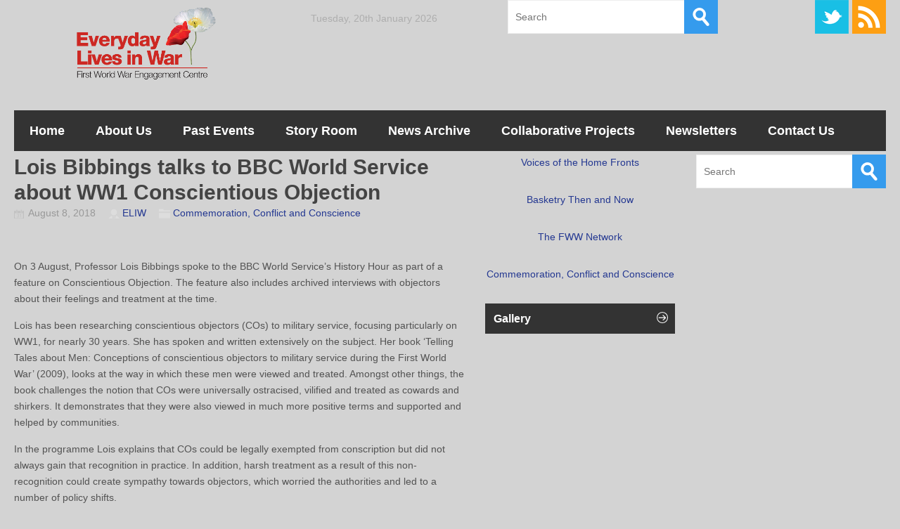

--- FILE ---
content_type: text/html; charset=UTF-8
request_url: https://everydaylivesinwar.herts.ac.uk/2018/08/lois-bibbings-talks-to-bbc-world-service-about-ww1-conscientious-objection/
body_size: 28373
content:
<!DOCTYPE html>
<!--[if IE 6]>
<html id="ie6" lang="en-GB">
<![endif]-->
<!--[if IE 7]>
<html id="ie7" lang="en-GB">
<![endif]-->
<!--[if IE 8]>
<html id="ie8" lang="en-GB">
<![endif]-->
<!--[if !(IE 6) | !(IE 7) | !(IE 8)  ]><!-->
<html lang="en-GB">
<!--<![endif]-->

<head>
<meta charset="UTF-8" />
<meta name="viewport" content="width=device-width" />
<link rel="profile" href="http://gmpg.org/xfn/11" />
<link rel="pingback" href="https://everydaylivesinwar.herts.ac.uk/xmlrpc.php" />
<!--[if lt IE 9]>
<script src="https://everydaylivesinwar.herts.ac.uk/wp-content/themes/metro-mag/js/html5.js" type="text/javascript"></script>
<![endif]-->
<script type="text/javascript">
	var themeDir = "https://everydaylivesinwar.herts.ac.uk/wp-content/themes/metro-mag";
</script>
<title>Lois Bibbings talks to BBC World Service about WW1 Conscientious Objection &#8211; Everyday Lives in War</title>
<meta name='robots' content='max-image-preview:large' />
<link rel="alternate" type="application/rss+xml" title="Everyday Lives in War &raquo; Feed" href="https://everydaylivesinwar.herts.ac.uk/feed/" />
<link rel="alternate" type="application/rss+xml" title="Everyday Lives in War &raquo; Comments Feed" href="https://everydaylivesinwar.herts.ac.uk/comments/feed/" />
<link rel="alternate" title="oEmbed (JSON)" type="application/json+oembed" href="https://everydaylivesinwar.herts.ac.uk/wp-json/oembed/1.0/embed?url=https%3A%2F%2Feverydaylivesinwar.herts.ac.uk%2F2018%2F08%2Flois-bibbings-talks-to-bbc-world-service-about-ww1-conscientious-objection%2F" />
<link rel="alternate" title="oEmbed (XML)" type="text/xml+oembed" href="https://everydaylivesinwar.herts.ac.uk/wp-json/oembed/1.0/embed?url=https%3A%2F%2Feverydaylivesinwar.herts.ac.uk%2F2018%2F08%2Flois-bibbings-talks-to-bbc-world-service-about-ww1-conscientious-objection%2F&#038;format=xml" />
<style id='wp-img-auto-sizes-contain-inline-css' type='text/css'>
img:is([sizes=auto i],[sizes^="auto," i]){contain-intrinsic-size:3000px 1500px}
/*# sourceURL=wp-img-auto-sizes-contain-inline-css */
</style>
<style id='wp-emoji-styles-inline-css' type='text/css'>

	img.wp-smiley, img.emoji {
		display: inline !important;
		border: none !important;
		box-shadow: none !important;
		height: 1em !important;
		width: 1em !important;
		margin: 0 0.07em !important;
		vertical-align: -0.1em !important;
		background: none !important;
		padding: 0 !important;
	}
/*# sourceURL=wp-emoji-styles-inline-css */
</style>
<style id='wp-block-library-inline-css' type='text/css'>
:root{--wp-block-synced-color:#7a00df;--wp-block-synced-color--rgb:122,0,223;--wp-bound-block-color:var(--wp-block-synced-color);--wp-editor-canvas-background:#ddd;--wp-admin-theme-color:#007cba;--wp-admin-theme-color--rgb:0,124,186;--wp-admin-theme-color-darker-10:#006ba1;--wp-admin-theme-color-darker-10--rgb:0,107,160.5;--wp-admin-theme-color-darker-20:#005a87;--wp-admin-theme-color-darker-20--rgb:0,90,135;--wp-admin-border-width-focus:2px}@media (min-resolution:192dpi){:root{--wp-admin-border-width-focus:1.5px}}.wp-element-button{cursor:pointer}:root .has-very-light-gray-background-color{background-color:#eee}:root .has-very-dark-gray-background-color{background-color:#313131}:root .has-very-light-gray-color{color:#eee}:root .has-very-dark-gray-color{color:#313131}:root .has-vivid-green-cyan-to-vivid-cyan-blue-gradient-background{background:linear-gradient(135deg,#00d084,#0693e3)}:root .has-purple-crush-gradient-background{background:linear-gradient(135deg,#34e2e4,#4721fb 50%,#ab1dfe)}:root .has-hazy-dawn-gradient-background{background:linear-gradient(135deg,#faaca8,#dad0ec)}:root .has-subdued-olive-gradient-background{background:linear-gradient(135deg,#fafae1,#67a671)}:root .has-atomic-cream-gradient-background{background:linear-gradient(135deg,#fdd79a,#004a59)}:root .has-nightshade-gradient-background{background:linear-gradient(135deg,#330968,#31cdcf)}:root .has-midnight-gradient-background{background:linear-gradient(135deg,#020381,#2874fc)}:root{--wp--preset--font-size--normal:16px;--wp--preset--font-size--huge:42px}.has-regular-font-size{font-size:1em}.has-larger-font-size{font-size:2.625em}.has-normal-font-size{font-size:var(--wp--preset--font-size--normal)}.has-huge-font-size{font-size:var(--wp--preset--font-size--huge)}.has-text-align-center{text-align:center}.has-text-align-left{text-align:left}.has-text-align-right{text-align:right}.has-fit-text{white-space:nowrap!important}#end-resizable-editor-section{display:none}.aligncenter{clear:both}.items-justified-left{justify-content:flex-start}.items-justified-center{justify-content:center}.items-justified-right{justify-content:flex-end}.items-justified-space-between{justify-content:space-between}.screen-reader-text{border:0;clip-path:inset(50%);height:1px;margin:-1px;overflow:hidden;padding:0;position:absolute;width:1px;word-wrap:normal!important}.screen-reader-text:focus{background-color:#ddd;clip-path:none;color:#444;display:block;font-size:1em;height:auto;left:5px;line-height:normal;padding:15px 23px 14px;text-decoration:none;top:5px;width:auto;z-index:100000}html :where(.has-border-color){border-style:solid}html :where([style*=border-top-color]){border-top-style:solid}html :where([style*=border-right-color]){border-right-style:solid}html :where([style*=border-bottom-color]){border-bottom-style:solid}html :where([style*=border-left-color]){border-left-style:solid}html :where([style*=border-width]){border-style:solid}html :where([style*=border-top-width]){border-top-style:solid}html :where([style*=border-right-width]){border-right-style:solid}html :where([style*=border-bottom-width]){border-bottom-style:solid}html :where([style*=border-left-width]){border-left-style:solid}html :where(img[class*=wp-image-]){height:auto;max-width:100%}:where(figure){margin:0 0 1em}html :where(.is-position-sticky){--wp-admin--admin-bar--position-offset:var(--wp-admin--admin-bar--height,0px)}@media screen and (max-width:600px){html :where(.is-position-sticky){--wp-admin--admin-bar--position-offset:0px}}

/*# sourceURL=wp-block-library-inline-css */
</style>
<style id='classic-theme-styles-inline-css' type='text/css'>
/*! This file is auto-generated */
.wp-block-button__link{color:#fff;background-color:#32373c;border-radius:9999px;box-shadow:none;text-decoration:none;padding:calc(.667em + 2px) calc(1.333em + 2px);font-size:1.125em}.wp-block-file__button{background:#32373c;color:#fff;text-decoration:none}
/*# sourceURL=/wp-includes/css/classic-themes.min.css */
</style>
<link rel='stylesheet' id='sow-button-base-css' href='https://everydaylivesinwar.herts.ac.uk/wp-content/plugins/so-widgets-bundle/widgets/button/css/style.css?ver=1.70.4' type='text/css' media='all' />
<link rel='stylesheet' id='sow-button-atom-5edcf0cee4b8-css' href='https://everydaylivesinwar.herts.ac.uk/wp-content/uploads/siteorigin-widgets/sow-button-atom-5edcf0cee4b8.css?ver=6.9' type='text/css' media='all' />
<link rel='stylesheet' id='sow-button-atom-16da83b2a99f-css' href='https://everydaylivesinwar.herts.ac.uk/wp-content/uploads/siteorigin-widgets/sow-button-atom-16da83b2a99f.css?ver=6.9' type='text/css' media='all' />
<link rel='stylesheet' id='sow-button-atom-34d9291c3241-css' href='https://everydaylivesinwar.herts.ac.uk/wp-content/uploads/siteorigin-widgets/sow-button-atom-34d9291c3241.css?ver=6.9' type='text/css' media='all' />
<link rel='stylesheet' id='sow-button-atom-79a430e3c237-css' href='https://everydaylivesinwar.herts.ac.uk/wp-content/uploads/siteorigin-widgets/sow-button-atom-79a430e3c237.css?ver=6.9' type='text/css' media='all' />
<link rel='stylesheet' id='sow-image-default-8b5b6f678277-css' href='https://everydaylivesinwar.herts.ac.uk/wp-content/uploads/siteorigin-widgets/sow-image-default-8b5b6f678277.css?ver=6.9' type='text/css' media='all' />
<link rel='stylesheet' id='sow-slider-slider-css' href='https://everydaylivesinwar.herts.ac.uk/wp-content/plugins/so-widgets-bundle/css/slider/slider.css?ver=1.70.4' type='text/css' media='all' />
<link rel='stylesheet' id='sow-slider-default-6d39609536fd-css' href='https://everydaylivesinwar.herts.ac.uk/wp-content/uploads/siteorigin-widgets/sow-slider-default-6d39609536fd.css?ver=6.9' type='text/css' media='all' />
<link rel='stylesheet' id='wt-style-css' href='https://everydaylivesinwar.herts.ac.uk/wp-content/themes/metro-mag/style.css?ver=6.9' type='text/css' media='all' />
<style id='wt-style-inline-css' type='text/css'>
body{
	font-size: 14px;
}

a:link {
    color: #243891;
}

a:visited {
    color: #243891;
}

#main-menu, #main-menu ul li ul li a, 
 #main-menu ul li:hover ul li a, 
 #main-menu ul li.over ul li a { 
    background: #333333 
}

#wt-slider .slider-nav,
 #wt-slider .slider-text, 
 .widget_carousel li h4{
    background: #333333 
}
.post-nav .prev,
 .post-nav .next,
 #content .pagination a:hover,
 #content .pagination .current, 
 .widget_comments ul li{
    background: #333333 
}
.widget h3{
    background-color: #333333 
}
#comments .reply, 
 #respond input[type=submit], 
 #content .pagination a:hover, 
 #content .pagination .current, 
 .widget_tags a.button, 
 .tagcloud a, 
 .entry-footer .entry-tags a, 
 .widget_polls-widget .wp-polls .pollbar,
 .widget_polls-widget .wp-polls input.Buttons, 
 .button {
    background: #333333 
}

.widget_polls-widget .wp-polls .pollbar{
    border: 1px solid #333333 
}
#feat-cat1 .cat-header,
 #feat-cat1 .tag-title,
 #feat-cat1 .overlay a{
    background-color: #58bcc9 
}

#feat-cat1 .overlay:hover{
 background: #58bcc9;
 background: rgba(88,188,201 ,0.8)
}

#feat-cat2 .cat-header,
 #feat-cat2 .tag-title,
 #feat-cat2 .overlay a{
    background-color: #b83333 
}

#feat-cat2 .overlay:hover{
 background: #b83333;
 background: rgba(184,51,51 ,0.8)
}

#feat-cat3 .cat-header,
 #feat-cat3 .tag-title,
 #feat-cat3 .overlay a{
    background-color: #232636 
}

#feat-cat3 .overlay:hover{
 background: #232636;
 background: rgba(35,38,54 ,0.8)
}

#feat-cat4 .cat-header,
 #feat-cat4 .tag-title,
 #feat-cat4 .overlay a{
    background-color: #337f26 
}

#feat-cat4 .overlay:hover{
 background: #337f26;
 background: rgba(51,127,38 ,0.8)
}

#feat-cat5 .cat-header,
 #feat-cat5 .tag-title,
 #feat-cat5 .overlay a{
    background-color: #c66e09 
}

#feat-cat5 .overlay:hover{
 background: #c66e09;
 background: rgba(198,110,9 ,0.8)
}


/*# sourceURL=wt-style-inline-css */
</style>
<!--n2css--><!--n2js--><script type="text/javascript" src="https://everydaylivesinwar.herts.ac.uk/wp-includes/js/jquery/jquery.min.js?ver=3.7.1" id="jquery-core-js"></script>
<script type="text/javascript" src="https://everydaylivesinwar.herts.ac.uk/wp-includes/js/jquery/jquery-migrate.min.js?ver=3.4.1" id="jquery-migrate-js"></script>
<script type="text/javascript" src="https://everydaylivesinwar.herts.ac.uk/wp-content/plugins/so-widgets-bundle/js/jquery.cycle.min.js?ver=1.70.4" id="sow-slider-slider-cycle2-js"></script>
<script type="text/javascript" id="sow-slider-slider-js-extra">
/* <![CDATA[ */
var sowb_slider_allowed_protocols = ["http","https","ftp","ftps","mailto","news","irc","irc6","ircs","gopher","nntp","feed","telnet","mms","rtsp","sms","svn","tel","fax","xmpp","webcal","urn","skype","steam"];
//# sourceURL=sow-slider-slider-js-extra
/* ]]> */
</script>
<script type="text/javascript" src="https://everydaylivesinwar.herts.ac.uk/wp-content/plugins/so-widgets-bundle/js/slider/jquery.slider.min.js?ver=1.70.4" id="sow-slider-slider-js"></script>
<script type="text/javascript" src="https://everydaylivesinwar.herts.ac.uk/wp-content/themes/metro-mag/js/hoverIntent.js?ver=6.9" id="wt_hoverIntent-js"></script>
<script type="text/javascript" src="https://everydaylivesinwar.herts.ac.uk/wp-includes/js/hoverIntent.min.js?ver=1.10.2" id="hoverIntent-js"></script>
<script type="text/javascript" src="https://everydaylivesinwar.herts.ac.uk/wp-content/themes/metro-mag/js/superfish.js?ver=6.9" id="wt_superfish-js"></script>
<script type="text/javascript" src="https://everydaylivesinwar.herts.ac.uk/wp-content/themes/metro-mag/js/flexslider-min.js?ver=6.9" id="wt_slider-js"></script>
<script type="text/javascript" src="https://everydaylivesinwar.herts.ac.uk/wp-content/themes/metro-mag/js/lightbox.js?ver=6.9" id="wt_lightbox-js"></script>
<script type="text/javascript" src="https://everydaylivesinwar.herts.ac.uk/wp-content/themes/metro-mag/js/jflickrfeed.min.js?ver=6.9" id="wt_jflickrfeed-js"></script>
<script type="text/javascript" src="https://everydaylivesinwar.herts.ac.uk/wp-content/themes/metro-mag/js/jquery.mobilemenu.js?ver=6.9" id="wt_mobilemenu-js"></script>
<script type="text/javascript" src="https://everydaylivesinwar.herts.ac.uk/wp-content/themes/metro-mag/js/jcarousellite_1.0.1.min.js?ver=6.9" id="wt_jcarousellite-js"></script>
<script type="text/javascript" src="https://everydaylivesinwar.herts.ac.uk/wp-content/themes/metro-mag/js/jquery.easing.1.3.js?ver=6.9" id="wt_easing-js"></script>
<script type="text/javascript" src="https://everydaylivesinwar.herts.ac.uk/wp-content/themes/metro-mag/js/jquery.mousewheel.js?ver=6.9" id="wt_mousewheel-js"></script>
<script type="text/javascript" src="https://everydaylivesinwar.herts.ac.uk/wp-content/themes/metro-mag/js/MetroJs.min.js?ver=6.9" id="wt_metrojs-js"></script>
<script type="text/javascript" src="https://everydaylivesinwar.herts.ac.uk/wp-content/themes/metro-mag/js/custom.js?ver=6.9" id="wt_custom-js"></script>
<link rel="https://api.w.org/" href="https://everydaylivesinwar.herts.ac.uk/wp-json/" /><link rel="alternate" title="JSON" type="application/json" href="https://everydaylivesinwar.herts.ac.uk/wp-json/wp/v2/posts/4485" /><link rel="EditURI" type="application/rsd+xml" title="RSD" href="https://everydaylivesinwar.herts.ac.uk/xmlrpc.php?rsd" />
<meta name="generator" content="WordPress 6.9" />
<link rel="canonical" href="https://everydaylivesinwar.herts.ac.uk/2018/08/lois-bibbings-talks-to-bbc-world-service-about-ww1-conscientious-objection/" />
<link rel='shortlink' href='https://everydaylivesinwar.herts.ac.uk/?p=4485' />
<link rel="shortcut icon" href="https://everydaylivesinwar.herts.ac.uk/wp-content/uploads/2017/03/GA16576_Poppies_80x54.png" />	
<link rel="icon" href="https://everydaylivesinwar.herts.ac.uk/wp-content/uploads/2017/03/cropped-GA16576_Poppies_80x54-32x32.png" sizes="32x32" />
<link rel="icon" href="https://everydaylivesinwar.herts.ac.uk/wp-content/uploads/2017/03/cropped-GA16576_Poppies_80x54-192x192.png" sizes="192x192" />
<link rel="apple-touch-icon" href="https://everydaylivesinwar.herts.ac.uk/wp-content/uploads/2017/03/cropped-GA16576_Poppies_80x54-180x180.png" />
<meta name="msapplication-TileImage" content="https://everydaylivesinwar.herts.ac.uk/wp-content/uploads/2017/03/cropped-GA16576_Poppies_80x54-270x270.png" />
</head>
<body class="wp-singular post-template-default single single-post postid-4485 single-format-standard wp-theme-metro-mag">

<div id="container" class="hfeed">	
		<header id="header" role="banner">			
		<div class="wrap">						
			<div class="logo">
							<h1>
					<a href="https://everydaylivesinwar.herts.ac.uk" title="Everyday Lives in War">
						<img src="https://everydaylivesinwar.herts.ac.uk/wp-content/uploads/2019/02/GA16576_EverydayLivesInWar_Logo2-12.png" alt="Everyday Lives in War" />
					</a>
				</h1>	
				
			</div>	<!-- /logo -->	
		
			<div class="date">				
				Tuesday, 20th January 2026			</div>
			
			<div class="search">
					<form method="get" id="searchform" action="https://everydaylivesinwar.herts.ac.uk/">
		<input type="text" class="searchfield" name="s" id="s" placeholder="Search" />
		<input type="submit" class="submit" name="submit" id="searchsubmit" value="Search" />
	</form>
			</div>
			
			<div class="social">
				<ul>
											<li><a class="twitter" href="https://twitter.com/FWWLives">Twitter</a></li>
										
										
										
											<li><a class="rss" href="https://everydaylivesinwar.herts.ac.uk/feed/">RSS</a></li>
										
				</ul>
			</div>
		
		
		</div> <!-- /wrap -->		
		
		<div id="main-menu">
			<ul id="menu-menu-1" class="menu"><li id="menu-item-2488" class="menu-item menu-item-type-post_type menu-item-object-page menu-item-2488"><a href="https://everydaylivesinwar.herts.ac.uk/home/">Home</a></li>
<li id="menu-item-136" class="menu-item menu-item-type-post_type menu-item-object-page menu-item-has-children menu-item-136"><a href="https://everydaylivesinwar.herts.ac.uk/about-us/">About Us</a>
<ul class="sub-menu">
	<li id="menu-item-143" class="menu-item menu-item-type-post_type menu-item-object-page menu-item-143"><a href="https://everydaylivesinwar.herts.ac.uk/about-us/">About Everyday Lives in War</a></li>
	<li id="menu-item-137" class="menu-item menu-item-type-post_type menu-item-object-page menu-item-137"><a href="https://everydaylivesinwar.herts.ac.uk/about-us/centre-members/">Centre Members</a></li>
	<li id="menu-item-139" class="menu-item menu-item-type-post_type menu-item-object-page menu-item-139"><a href="https://everydaylivesinwar.herts.ac.uk/about-us/other-fww-centres/">Other FWW Centres</a></li>
	<li id="menu-item-2576" class="menu-item menu-item-type-post_type menu-item-object-page menu-item-2576"><a href="https://everydaylivesinwar.herts.ac.uk/resources/">Resources</a></li>
	<li id="menu-item-3631" class="menu-item menu-item-type-post_type menu-item-object-page menu-item-3631"><a href="https://everydaylivesinwar.herts.ac.uk/sheffield-stories-home-front-stories-of-the-first-world-war/">Teaching Resources for Children</a></li>
	<li id="menu-item-1064" class="menu-item menu-item-type-post_type menu-item-object-page menu-item-1064"><a href="https://everydaylivesinwar.herts.ac.uk/centre-research-themes/">Centre Research Themes</a></li>
	<li id="menu-item-2575" class="menu-item menu-item-type-post_type menu-item-object-page menu-item-2575"><a href="https://everydaylivesinwar.herts.ac.uk/frequently-asked-questions/">FAQs</a></li>
</ul>
</li>
<li id="menu-item-2631" class="menu-item menu-item-type-custom menu-item-object-custom menu-item-2631"><a href="https://everydaylivesinwar.herts.ac.uk/events/list/?tribe_event_display=past&#038;tribe_paged=1">Past Events</a></li>
<li id="menu-item-1065" class="menu-item menu-item-type-taxonomy menu-item-object-category menu-item-1065"><a href="https://everydaylivesinwar.herts.ac.uk/category/story-room/">Story Room</a></li>
<li id="menu-item-4757" class="menu-item menu-item-type-custom menu-item-object-custom menu-item-4757"><a href="https://everydaylivesinwar.herts.ac.uk/category/news/">News Archive</a></li>
<li id="menu-item-194" class="menu-item menu-item-type-post_type menu-item-object-page menu-item-194"><a href="https://everydaylivesinwar.herts.ac.uk/funding-opportunities/">Collaborative Projects</a></li>
<li id="menu-item-3908" class="menu-item menu-item-type-post_type menu-item-object-page menu-item-3908"><a href="https://everydaylivesinwar.herts.ac.uk/newsletter/">Newsletters</a></li>
<li id="menu-item-5601" class="menu-item menu-item-type-post_type menu-item-object-page menu-item-5601"><a href="https://everydaylivesinwar.herts.ac.uk/about-us/contact-us/">Contact Us</a></li>
</ul>	
		</div>
		
		<div class="clearfix"></div>
			
	</header>

	<div id="main">
	<div id="content">
	
		
<article id="post-4485" class="post-4485 post type-post status-publish format-standard hentry category-ccc">
		<header class="entry-header">
		<h1 class="entry-title">Lois Bibbings talks to BBC World Service about WW1 Conscientious Objection</h1>
		<div class="entry-meta">			
			<span class="date">August 8, 2018 </span>
			<span class="author"><a href="https://everydaylivesinwar.herts.ac.uk/author/julie-moore/" title="Posts by ELIW" rel="author">ELIW</a></span>
			<span class="category"><a href="https://everydaylivesinwar.herts.ac.uk/category/ccc/" rel="category tag">Commemoration, Conflict and Conscience</a></span>
				
		</div><!-- /entry-meta -->		
	</header><!-- /entry-header -->
	
	<div class="entry-content">	
		<p>&nbsp;</p>
<p>On 3 August, Professor Lois Bibbings spoke to the BBC World Service&#8217;s History Hour as part of a feature on Conscientious Objection. The feature also includes archived interviews with objectors about their feelings and treatment at the time.</p>
<p>Lois has been researching conscientious objectors (COs) to military service, focusing particularly on WW1, for nearly 30 years. She has spoken and written extensively on the subject. Her book &#8216;Telling Tales about Men: Conceptions of conscientious objectors to military service during the First World War&#8217; (2009), looks at the way in which these men were viewed and treated. Amongst other things, the book challenges the notion that COs were universally ostracised, vilified and treated as cowards and shirkers. It demonstrates that they were also viewed in much more positive terms and supported and helped by communities.</p>
<p>In the programme Lois explains that COs could be legally exempted from conscription but did not always gain that recognition in practice. In addition, harsh treatment as a result of this non-recognition could create sympathy towards objectors, which worried the authorities and led to a number of policy shifts.</p>
<p>Listen to Lois here:</p>
<p><a href="https://www.bbc.co.uk/programmes/w3cswqlt" target="_blank" rel="noopener">https://www.bbc.co.uk/programmes/w3cswqlt</a></p>
			</div><!-- /entry-content -->

	<footer class="entry-footer">
		
		<div class="entry-tags">
			 
		</div>
		
	</footer><!-- /entry-footer -->
	
</article><!-- /post-4485 -->

				
					
		
		
		<div class="related-posts"><h3>Related Posts</h3><ul>			<li>
				<a href="https://everydaylivesinwar.herts.ac.uk/2019/02/call-for-participants-free-national-festival-commemoration-conflict-conscience-bristol-27-28-april/"><img width="75" height="75" src="https://everydaylivesinwar.herts.ac.uk/wp-content/uploads/2018/04/Figures-min-75x75.png" class="attachment-wt-medium-thumb size-wt-medium-thumb wp-post-image" alt="" title="CALL FOR PARTICIPANTS: FREE NATIONAL FESTIVAL, COMMEMORATION, CONFLICT &#038; CONSCIENCE, BRISTOL 27-28 APRIL" decoding="async" srcset="https://everydaylivesinwar.herts.ac.uk/wp-content/uploads/2018/04/Figures-min-75x75.png 75w, https://everydaylivesinwar.herts.ac.uk/wp-content/uploads/2018/04/Figures-min-200x200.png 200w, https://everydaylivesinwar.herts.ac.uk/wp-content/uploads/2018/04/Figures-min-270x270.png 270w, https://everydaylivesinwar.herts.ac.uk/wp-content/uploads/2018/04/Figures-min-207x207.png 207w" sizes="(max-width: 75px) 100vw, 75px" /></a>
				<h4><a href="https://everydaylivesinwar.herts.ac.uk/2019/02/call-for-participants-free-national-festival-commemoration-conflict-conscience-bristol-27-28-april/">
						CALL FOR PARTICIPANTS: FREE NATIONAL FES...	
				</a>
				</h4>
				<div class="date">February 13, 2019</div>				
			</li>
					<li>
				<a href="https://everydaylivesinwar.herts.ac.uk/2018/11/deadline-for-seedcorn-funding-applications-extended-call-for-participation-soon-to-be-released/"></a>
				<h4><a href="https://everydaylivesinwar.herts.ac.uk/2018/11/deadline-for-seedcorn-funding-applications-extended-call-for-participation-soon-to-be-released/">
						Deadline For Seedcorn Funding Applicatio...	
				</a>
				</h4>
				<div class="date">November 15, 2018</div>				
			</li>
					<li>
				<a href="https://everydaylivesinwar.herts.ac.uk/2018/10/student-voices-after-the-great-war-commemorating-conflict-building-peace-funding-awarded/"></a>
				<h4><a href="https://everydaylivesinwar.herts.ac.uk/2018/10/student-voices-after-the-great-war-commemorating-conflict-building-peace-funding-awarded/">
						Student Voices after the Great War: Comm...	
				</a>
				</h4>
				<div class="date">October 25, 2018</div>				
			</li>
		</ul></div><div id="comments">
	
	
			<p class="nocomments">Comments are closed.</p>
	
	
</div><!-- /comments -->
		
	</div>

 
<div id="left-sidebar" class="sidebar">
		<aside id="sow-button-2" class="widget widget_sow-button"><div
			
			class="so-widget-sow-button so-widget-sow-button-atom-983c5ed47117"
			
		><div class="ow-button-base ow-button-align-center"
>
			<a
					href="https://everydaylivesinwar.herts.ac.uk/voicesofthehomefront/"
					class="sowb-button ow-icon-placement-left ow-button-hover" 	>
		<span>
			
			Voices of the Home Fronts		</span>
			</a>
	</div>
</div></aside><aside id="sow-button-3" class="widget widget_sow-button"><div
			
			class="so-widget-sow-button so-widget-sow-button-atom-417ab855f455"
			
		><div class="ow-button-base ow-button-align-center"
>
			<a
					href="https://everydaylivesinwar.herts.ac.uk/?page_id=3066"
					class="sowb-button ow-icon-placement-left ow-button-hover" 	>
		<span>
			
			Basketry Then and Now		</span>
			</a>
	</div>
</div></aside><aside id="sow-button-4" class="widget widget_sow-button"><div
			
			class="so-widget-sow-button so-widget-sow-button-atom-57256714f7e3"
			
		><div class="ow-button-base ow-button-align-center"
>
			<a
					href="https://everydaylivesinwar.herts.ac.uk/?page_id=2991"
					class="sowb-button ow-icon-placement-left ow-button-hover" 	>
		<span>
			
			The FWW Network		</span>
			</a>
	</div>
</div></aside><aside id="sow-button-5" class="widget widget_sow-button"><div
			
			class="so-widget-sow-button so-widget-sow-button-atom-1c0d62d6ff61"
			
		><div class="ow-button-base ow-button-align-center"
>
			<a
					href="https://everydaylivesinwar.herts.ac.uk/?page_id=4150"
					class="sowb-button ow-icon-placement-left ow-button-hover" 	>
		<span>
			
			Commemoration, Conflict and Conscience		</span>
			</a>
	</div>
</div></aside><aside id="wellthemes_flickr_widget-2" class="widget widget_flickr"><h3>Gallery</h3>		<script type="text/javascript">
				<!--
				jQuery(document).ready(function() {                
					jQuery('.flickr_thumbs').jflickrfeed({
						limit: 6,
						qstrings: {
							id: '152544684@N04'
						},
						itemTemplate: '<li><div class="widget-overlay">'+
										'<a rel="lightbox[flickr-gallery]" href="{{image}}" title="{{title}}">' +
											'<img src="{{image_s}}" alt="{{title}}" width="75" height="75" />' +
										'</a>' +
									  '</div></li>'
					});
				});
				// -->
			</script>
			<div class="flickr_stream">                 
                <ul id="flickr_thumbs" class="flickr_thumbs"></ul>
            </div>
			
		</aside><aside id="sow-image-3" class="widget widget_sow-image"><div
			
			class="so-widget-sow-image so-widget-sow-image-default-8b5b6f678277"
			
		></div></aside><aside id="sow-slider-2" class="widget widget_sow-slider"><div
			
			class="so-widget-sow-slider so-widget-sow-slider-default-6d39609536fd"
			
		>				<div class="sow-slider-base" style="display: none" tabindex="0">
					<ul
					class="sow-slider-images"
					data-settings="{&quot;pagination&quot;:true,&quot;speed&quot;:800,&quot;timeout&quot;:8000,&quot;paused&quot;:false,&quot;pause_on_hover&quot;:false,&quot;swipe&quot;:true,&quot;nav_always_show_desktop&quot;:&quot;&quot;,&quot;nav_always_show_mobile&quot;:&quot;&quot;,&quot;breakpoint&quot;:&quot;780px&quot;,&quot;unmute&quot;:false,&quot;anchor&quot;:null}"
										data-anchor-id=""
				></ul>				<ol class="sow-slider-pagination">
									</ol>

				<div class="sow-slide-nav sow-slide-nav-next">
					<a href="#" data-goto="next" aria-label="Next slide" data-action="next">
						<em class="sow-sld-icon-thin-right"></em>
					</a>
				</div>

				<div class="sow-slide-nav sow-slide-nav-prev">
					<a href="#" data-goto="previous" aria-label="Previous slide" data-action="prev">
						<em class="sow-sld-icon-thin-left"></em>
					</a>
				</div>
				</div></div></aside><aside id="sow-image-2" class="widget widget_sow-image"><div
			
			class="so-widget-sow-image so-widget-sow-image-default-8b5b6f678277"
			
		></div></aside>		
</div><!-- /sidebar -->
		 
<div id="right-sidebar" class="sidebar">
		
		<aside id="search-3" class="widget widget_search">	<form method="get" id="searchform" action="https://everydaylivesinwar.herts.ac.uk/">
		<input type="text" class="searchfield" name="s" id="s" placeholder="Search" />
		<input type="submit" class="submit" name="submit" id="searchsubmit" value="Search" />
	</form>
</aside>		
</div><!-- /sidebar -->
		

--- FILE ---
content_type: text/css
request_url: https://everydaylivesinwar.herts.ac.uk/wp-content/uploads/siteorigin-widgets/sow-button-atom-5edcf0cee4b8.css?ver=6.9
body_size: 2979
content:
@media (max-width: 780px) {
  .so-widget-sow-button-atom-5edcf0cee4b8 .ow-button-base.ow-button-align-center {
    text-align: center;
  }
  .so-widget-sow-button-atom-5edcf0cee4b8 .ow-button-base.ow-button-align-center.ow-button-align-justify .sowb-button {
    display: inline-block;
  }
}
.so-widget-sow-button-atom-5edcf0cee4b8 .ow-button-base .sowb-button {
  -webkit-box-shadow: inset 0 1px 0 rgba(255,255,255,0.2), 0 1px 2px rgba(0,0,0,0.065);
  -moz-box-shadow: inset 0 1px 0 rgba(255,255,255,0.2), 0 1px 2px rgba(0,0,0,0.065);
  box-shadow: inset 0 1px 0 rgba(255,255,255,0.2), 0 1px 2px rgba(0,0,0,0.065);
  -ms-box-sizing: border-box;
  -moz-box-sizing: border-box;
  -webkit-box-sizing: border-box;
  box-sizing: border-box;
  background: #232636;
  background: -webkit-gradient(linear, left bottom, left top, color-stop(0, #0f1017), color-stop(1, #232636));
  background: -ms-linear-gradient(bottom, #0f1017, #232636);
  background: -moz-linear-gradient(center bottom, #0f1017 0%, #232636 100%);
  background: -o-linear-gradient(#232636, #0f1017);
  filter: progid:DXImageTransform.Microsoft.gradient(startColorstr='#232636', endColorstr='#0f1017', GradientType=0);
  -webkit-border-radius: 0.25;
  -moz-border-radius: 0.25;
  border-radius: 0.25;
  border-color: #090a0e #050508 #000000 #050508;
  border: 1px solid;
  color: #ffffff !important;
  font-size: 1;
  
  padding-block: 1;
  text-shadow: 0 1px 0 rgba(0, 0, 0, 0.05);
  width: 100%;
  max-width: 100%;
  padding-inline: 2;
}
.so-widget-sow-button-atom-5edcf0cee4b8 .ow-button-base .sowb-button > span {
  display: flex;
  justify-content: center;
}
.so-widget-sow-button-atom-5edcf0cee4b8 .ow-button-base .sowb-button > span [class^="sow-icon-"] {
  font-size: 1.3em;
}
.so-widget-sow-button-atom-5edcf0cee4b8 .ow-button-base .sowb-button.ow-icon-placement-top > span {
  flex-direction: column;
}
.so-widget-sow-button-atom-5edcf0cee4b8 .ow-button-base .sowb-button.ow-icon-placement-right > span {
  flex-direction: row-reverse;
}
.so-widget-sow-button-atom-5edcf0cee4b8 .ow-button-base .sowb-button.ow-icon-placement-bottom > span {
  flex-direction: column-reverse;
}
.so-widget-sow-button-atom-5edcf0cee4b8 .ow-button-base .sowb-button.ow-icon-placement-left > span {
  align-items: start;
}
.so-widget-sow-button-atom-5edcf0cee4b8 .ow-button-base .sowb-button.ow-button-hover:active,
.so-widget-sow-button-atom-5edcf0cee4b8 .ow-button-base .sowb-button.ow-button-hover:hover {
  background: #272a3c;
  background: -webkit-gradient(linear, left bottom, left top, color-stop(0, #13151d), color-stop(1, #272a3c));
  background: -ms-linear-gradient(bottom, #13151d, #272a3c);
  background: -moz-linear-gradient(center bottom, #13151d 0%, #272a3c 100%);
  background: -o-linear-gradient(#272a3c, #13151d);
  filter: progid:DXImageTransform.Microsoft.gradient(startColorstr='#272a3c', endColorstr='#13151d', GradientType=0);
  border-color: #2b2f42 #272a3c #212433 #272a3c;
  color: #ffffff !important;
}

--- FILE ---
content_type: text/css
request_url: https://everydaylivesinwar.herts.ac.uk/wp-content/uploads/siteorigin-widgets/sow-button-atom-16da83b2a99f.css?ver=6.9
body_size: 2979
content:
@media (max-width: 780px) {
  .so-widget-sow-button-atom-16da83b2a99f .ow-button-base.ow-button-align-center {
    text-align: center;
  }
  .so-widget-sow-button-atom-16da83b2a99f .ow-button-base.ow-button-align-center.ow-button-align-justify .sowb-button {
    display: inline-block;
  }
}
.so-widget-sow-button-atom-16da83b2a99f .ow-button-base .sowb-button {
  -webkit-box-shadow: inset 0 1px 0 rgba(255,255,255,0.2), 0 1px 2px rgba(0,0,0,0.065);
  -moz-box-shadow: inset 0 1px 0 rgba(255,255,255,0.2), 0 1px 2px rgba(0,0,0,0.065);
  box-shadow: inset 0 1px 0 rgba(255,255,255,0.2), 0 1px 2px rgba(0,0,0,0.065);
  -ms-box-sizing: border-box;
  -moz-box-sizing: border-box;
  -webkit-box-sizing: border-box;
  box-sizing: border-box;
  background: #337f26;
  background: -webkit-gradient(linear, left bottom, left top, color-stop(0, #23581a), color-stop(1, #337f26));
  background: -ms-linear-gradient(bottom, #23581a, #337f26);
  background: -moz-linear-gradient(center bottom, #23581a 0%, #337f26 100%);
  background: -o-linear-gradient(#337f26, #23581a);
  filter: progid:DXImageTransform.Microsoft.gradient(startColorstr='#337f26', endColorstr='#23581a', GradientType=0);
  -webkit-border-radius: 0.25;
  -moz-border-radius: 0.25;
  border-radius: 0.25;
  border-color: #1f4c17 #1b4414 #173811 #1b4414;
  border: 1px solid;
  color: #ffffff !important;
  font-size: 1;
  
  padding-block: 1;
  text-shadow: 0 1px 0 rgba(0, 0, 0, 0.05);
  width: 100%;
  max-width: 100%;
  padding-inline: 2;
}
.so-widget-sow-button-atom-16da83b2a99f .ow-button-base .sowb-button > span {
  display: flex;
  justify-content: center;
}
.so-widget-sow-button-atom-16da83b2a99f .ow-button-base .sowb-button > span [class^="sow-icon-"] {
  font-size: 1.3em;
}
.so-widget-sow-button-atom-16da83b2a99f .ow-button-base .sowb-button.ow-icon-placement-top > span {
  flex-direction: column;
}
.so-widget-sow-button-atom-16da83b2a99f .ow-button-base .sowb-button.ow-icon-placement-right > span {
  flex-direction: row-reverse;
}
.so-widget-sow-button-atom-16da83b2a99f .ow-button-base .sowb-button.ow-icon-placement-bottom > span {
  flex-direction: column-reverse;
}
.so-widget-sow-button-atom-16da83b2a99f .ow-button-base .sowb-button.ow-icon-placement-left > span {
  align-items: start;
}
.so-widget-sow-button-atom-16da83b2a99f .ow-button-base .sowb-button.ow-button-hover:active,
.so-widget-sow-button-atom-16da83b2a99f .ow-button-base .sowb-button.ow-button-hover:hover {
  background: #368728;
  background: -webkit-gradient(linear, left bottom, left top, color-stop(0, #26601d), color-stop(1, #368728));
  background: -ms-linear-gradient(bottom, #26601d, #368728);
  background: -moz-linear-gradient(center bottom, #26601d 0%, #368728 100%);
  background: -o-linear-gradient(#368728, #26601d);
  filter: progid:DXImageTransform.Microsoft.gradient(startColorstr='#368728', endColorstr='#26601d', GradientType=0);
  border-color: #398f2b #368728 #317b25 #368728;
  color: #ffffff !important;
}